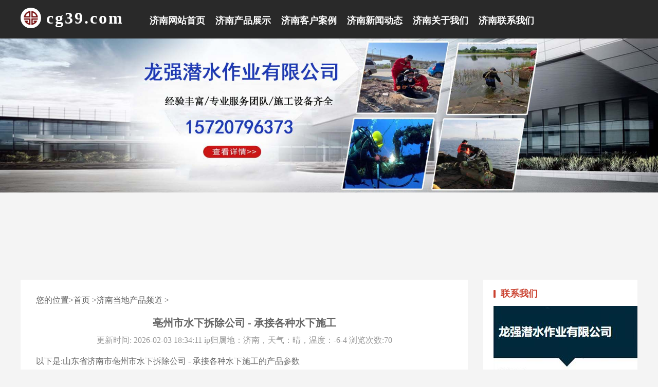

--- FILE ---
content_type: text/html; charset=utf-8
request_url: http://0531.cg39.com/F93BAEEDFA9C
body_size: 6683
content:

<!DOCTYPE html>
<html>
<head>
    <meta charset="UTF-8">
    <title>亳州市水下拆除公司 - 承接各种水下施工-本地范围龙强潜水作业(济南市分公司)(更新时间：2026-02-03 18:34:11)</title>
    <meta name="description" content="您是想要在山东省济南市本地采购高质量的亳州市水下拆除公司 - 承接各种水下施工产品吗？龙强潜水作业(济南市分公司)是您的不二之选！我们致力于提供品质保证、价格优惠的亳州市水下拆除公司 - 承接各种水下施工产品,品种齐全,不断创新,致力于满足广大客户的多种需求,联系人:陈经理-【18068949505】。" />
    <meta name="keywords" content="亳州市水下拆除公司 - 承接各种水下施工" />
    <meta http-equiv="X-UA-Compatible" content="IE=11,IE=10,IE=9,IE=8">
    <meta name="applicable-device" content="pc,mobile">
    <meta name="viewport" content="width=device-width, initial-scale=1.0, maximum-scale=1.0, user-scalable=no">
    <link rel='stylesheet' href='//www.cg39.com/css/style202301.css' type='text/css' media='all' />
    <script src='//www.cg39.com/js/jquery.js'></script>
    <link rel="stylesheet" href="//cdn.cg39.com/login/zhuceandkefu.css">
	<link rel="stylesheet" href="//www.cg39.com/css/aicont1216.css">
    <meta name="location" content="province=山东;city=济南">
    
<script type="application/ld+json">
        {
          "@context":"https://ziyuan.baidu.com/contexts/cambrian.jsonld",
          
          "title":"亳州市水下拆除公司 - 承接各种水下施工",
          "images":["http://ypmimg.cg39.com//pub_soft/3268/3467/202203071607142612.jpg"],
          "description":"您是想要在山东省济南市本地采购高质量的亳州市水下拆除公司 - 承接各种水下施工产品吗？龙强潜水作业(济南市分公司)是您的不二之选！我们致力于提供品质保证、价格优惠的亳州市水下拆除公司 - 承接各种水下施工产品,品种齐全,不断创新,致力于满足广大客户的多种需求,联系人:陈经理-【18068949505】。",
         "pubDate": "2023-03-30T11:53:13",
         "upDate": "2026-02-03T18:34:11",

        }
    </script>
</head>
<body> 
    
    <script>
        var realAddress = "经济开发区";
        var companyadd = " 总部设立于【济南】，服务网络覆盖山东省 枣庄市、东营市、济宁市、菏泽市、滨州市、聊城市、潍坊市、德州市、泰安市、临沂市、烟台市、威海市、莱芜市、日照市、淄博市、青岛市、济南市 历下区、槐荫区、天桥区、历城区、长清区、平阴县、济阳区、商河县、章丘区等区域。";
        var companycity = "济南";
        var companyname = "龙强潜水作业(济南市分公司)";
        var companytel = "18068949505";
        var companydianhua = "18068949505";
        var companyemail = "";
        var companylxr = "陈经理";
        var companyqq = "2250221667";
		var companyvideo= "http://ypmimg.cg39.com//pub_soft/3268/3467/202203071611107067.mp4";
		var lonlat= "";
		var realCompanyname= "";
		var ctype= "2";
		var cId= "3467";
		var id= "264650";
		var mId = "3268";
        var uname = "longq";
        var vip = "true";
		var wid="50";
		var platform="1"; var mapCardUrl="";
		var mapShowdate="34分钟前在线";
    </script>
    <script src="//www.cg39.com/js/bdyg.js"></script>
    <div class="head">
        <div class="app">
            <div class="logo">
                <a href="#"><img src="//cg39.com/images/logo.png" alt="cg39.com">cg39.com</a>
            </div>
            <div class="nav">
                <ul>
                    <li><a href="//jinanlongq215589.cg39.com" title="济南网站首页">济南网站首页</a></li>
                    <li><a href="//jinanlongq215589.cg39.com/Product.html" title="济南产品展示">济南产品展示</a></li>
                    <li><a href="//jinanlongq215589.cg39.com/Supply.html" title="济南客户案例">济南客户案例</a></li>
                    <li><a href="//jinanlongq215589.cg39.com/News.html" title="济南新闻动态">济南新闻动态</a></li>
                    <li><a href="//jinanlongq215589.cg39.com/About.html" title="济南关于我们">济南关于我们</a></li>
                    <li><a href="//jinanlongq215589.cg39.com/Contact.html" title="济南联系我们">济南联系我们</a></li>
                </ul>
            </div>
            <div class="m_nav"></div>
        </div>
    </div>
    <div class="qy-banner">
        <img src="//ypmimg.cg39.com/User/3268/hflogo1.jpg" onerror="this.src='/images/banner1.jpg'">
    </div>
    <div class="app mt20">
        <div class="left-main">
            <div class="main-nav"><span>您的位置</span>&gt;首页 &gt;济南当地产品频道 &gt; </div>
            <div class="main-header">
                <h1>亳州市水下拆除公司 - 承接各种水下施工</h1>
                <div class="main-date">更新时间: 2026-02-03 18:34:11<span class="weather">  ip归属地：济南，天气：晴，温度：-6-4</span> 浏览次数:70</span></div>
            </div>
            
			<div class="ty-tips1212">以下是:山东省济南市亳州市水下拆除公司 - 承接各种水下施工的产品参数 </div>
            <div class="main-meta">
                	<div class="newcanshubox"> <table><tbody><tr><th colspan="2">产品参数</th></tr><tr><th>产品价格</th><td>888/次</td></tr><tr><th>发货期限</th><td>按时到达</td></tr><tr><th>供货总量</th><td>365</td></tr><tr><th>运费说明</th><td>免费咨询</td></tr><tr><th>小起订</th><td>1</td></tr><tr><th>质量等级</th><td>水下工程</td></tr><tr><th>是否厂家</th><td>水下作业</td></tr><tr><th>产品材质</th><td>潜水服务</td></tr><tr><th>产品品牌</th><td>龙强潜水作业</td></tr><tr><th>产品规格</th><td>本市服务</td></tr><tr><th>发货城市</th><td>本市</td></tr><tr><th>产品产地</th><td>当地</td></tr><tr><th>范围</th><td>亳州市水下拆除 - 各种水下施工服务网络覆盖<a href="//12longq215522.cg39.com">山东省</a>、<a href="//0632longq215573.cg39.com">枣庄市</a>、<a href="//0546longq215574.cg39.com">东营市</a>、<a href="//0537longq215575.cg39.com">济宁市</a>、<a href="//0530longq215576.cg39.com">菏泽市</a>、<a href="//0543longq215577.cg39.com">滨州市</a>、<a href="//0635longq215578.cg39.com">聊城市</a>、<a href="//0536longq215579.cg39.com">潍坊市</a>、<a href="//0534longq215580.cg39.com">德州市</a>、<a href="//0538longq215581.cg39.com">泰安市</a>、<a href="//0539longq215582.cg39.com">临沂市</a>、<a href="//0535longq215583.cg39.com">烟台市</a>、<a href="//0631longq215584.cg39.com">威海市</a>、<a href="//0634longq215585.cg39.com">莱芜市</a>、<a href="//0633longq215586.cg39.com">日照市</a>、<a href="//0533longq215587.cg39.com">淄博市</a>、<a href="//0532longq215588.cg39.com">青岛市</a>、<a href="//0531longq215589.cg39.com">济南市</a> <a href="//053101longq216241.cg39.com">历下区</a>、<a href="//053102longq216242.cg39.com">槐荫区</a>、<a href="//053103longq216243.cg39.com">天桥区</a>、<a href="//053104longq216244.cg39.com">历城区</a>、<a href="//053105longq216245.cg39.com">长清区</a>、<a href="//053106longq216246.cg39.com">平阴县</a>、<a href="//053107longq216247.cg39.com">济阳区</a>、<a href="//053108longq216248.cg39.com">商河县</a>、<a href="//053109longq216249.cg39.com">章丘区</a>等区域。</td></tr></tbody>	</table>  </div> 
            </div>
			<div class="ty-tips1212">以下是:山东省济南市亳州市水下拆除公司 - 承接各种水下施工的图文视频 </div>
				<div class="cpimgvideo1212">
					  <div class="pimgbig"><img src="http://ypmimg.cg39.com//pub_soft/3268/3467/202203071607142612.jpg" id="pimgbig" alt="亳州市水下拆除公司 - 承接各种水下施工">
				 
					                           <!--  判断下如果客户有视频，显示这段-->
                        <div class="playvideo"><img src="//www.cg39.com/images/play.png" /></div>
                        <div class="pvideo">
                            <video id="pmp4" controls="" controlslist="nodownload" src="http://ypmimg.cg39.com//pub_soft/3268/3467/202203071611035943.mp4" type="video/mp4" preload="none"></video>
                        </div>
                        <!--  判断下如果客户有视频，显示这段v>-->
                        			 </div>
					  <ul class="pimgsmall">
						<li><img src="http://ypmimg.cg39.com//pub_soft/3268/3467/202203071607142612.jpg" alt="亳州市水下拆除公司 - 承接各种水下施工"></li>
						<li><img src="http://ypmimg.cg39.com//pub_soft/3268/3467/202203071605035667.jpg" alt="亳州市水下拆除公司 - 承接各种水下施工"></li>
						<li><img src="http://ypmimg.cg39.com//pub_soft/3268/3467/202203071609464399.jpg" alt="亳州市水下拆除公司 - 承接各种水下施工"></li>
						<li><img src="http://ypmimg.cg39.com//pub_soft/3268/3467/202203071605362345.jpg" alt="亳州市水下拆除公司 - 承接各种水下施工"></li>	
						<li><img src="http://ypmimg.cg39.com//pub_soft/3268/3467/202203071605386827.jpg" alt="亳州市水下拆除公司 - 承接各种水下施工"></li>							
					  </ul>
				</div> 
				<div class="main-tips"><span class="answer">导读</span> <span class="tybt5">亳州市水下拆除公司 - 承接各种水下施工</span>_<span class="tysbm5">龙强潜水作业(济南市分公司)</span>,固定电话:<span class="tylxr">【18068949505】</span>,移动电话:<span class="tylxr">【18068949505】</span>,联系人:<span class="tylxr">陈经理</span>,经济开发区。  山东省,济南市  济南市，别称泉城、齐州、泺邑，山东省辖地级市、省会、副省级市、特大城市、济南都市圈核心城市，国务院批复确定的环渤海地区南翼的中心城市。截至2022年，全市下辖10个区、2个县，总面积10244.45平方千米，常住人口941.5万人，城镇人口699.8万人，城镇化率为74.3%。
</div>
			   <div class="_hnyd3w2aqb"></div>
            <div class="main-content">
                <p><div class="aicontent2024"><div class="ty-tips1212">我们为您呈现的亳州市水下拆除公司 - 承接各种水下施工产品视频，旨在让您更直观地感受产品的各项功能和特点。请您抽出片刻时间观看</div><p><video id='pmp4' width='' height='auto' class='pmp4' controls controlsList='nodownload' type='video/mp4' preload='none' src="http://ypmimg.cg39.com//pub_soft/3268/3467/202203071610584230.mp4" poster='http://ypmimg.cg39.com//pub_soft/3268/3467/202203071605374326.jpg' ></video><br></p><div class="ty-tips1212">以下是:山东济南亳州市水下拆除公司 - 承接各种水下施工的图文介绍 </div><div class="box6-1"><div class="box6-1-1"><div class="zdytxt1">水下探摸工程</div><div class="zdytxt2">龙强潜水作业(济南市分公司)</div><div class="zdytxt3">严谨工艺 品质保障 售后无忧</div></div><div class="box6-1-2 userimgbox2023"><img src="http://ypmimg.cg39.com//pub_soft/3268/3467/202203071606390711.jpg" title="亳州市水下拆除公司 - 承接各种水下施工"><br></div><div class="box6-1-3 userimgbox2023"><img src="//cdn.cg39.com/aimask/detailsimg/d6-1.jpg"/></div></div><div class="cpwzcontbox"><div class="cptitlebox"><h2>水下探摸工程的详细介绍</h2><h3>产地工厂 品牌企业</h3></div><img src="http://ypmimg.cg39.com//pub_soft/3268/3467/202203071606434394.jpg" title="亳州市水下拆除公司 - 承接各种水下施工"><br><div class="wzbox"><p><p class="typys"><span class="tycsgsmz8">龙强潜水作业(济南市分公司)</span>重合同，守信誉，本着质量优先，用户至上的宗旨奔向“质量是企业的生命，质量是品牌的基础”的目标，我们的宗旨：以人为本、以诚待人、以质取胜、精益求精；以严格的管理、优质的<span class="tycsgjc8"> 水下探摸工程</span>产品、合理的价格使客户得到理想的回报，为广大的国内外客户生产出优质可靠的<span class="tycsgjc8"> 水下探摸工程</span>产品。 全体员工欢迎新老客户来电洽谈惠顾，同时也向关心和支持我厂发展的广大用户和各界同仁表示衷心的感谢！</p></p></div></div><div class="box6-2"><img src="//cdn.cg39.com/aimask/detailsimg/d6-2.jpg"/><div class="box6-2-1"><img src="http://ypmimg.cg39.com//pub_soft/3268/3467/202203071605233208.jpg" title="亳州市水下拆除公司 - 承接各种水下施工"><br><img src="http://ypmimg.cg39.com//pub_soft/3268/3467/202203071605386827.jpg" title="亳州市水下拆除公司 - 承接各种水下施工"><br><div class="khcont9">山东济南水下作业工程打捞队专门提供水下打捞作业，山东济南龙强公司是民间专业打捞队，可以直接联系我们为你打捞。多年来，龙强打捞队提供了无数次的水下打捞工作，在业界也算小有名气，有时候市政、消防的一些打捞救援、物证打捞等也会找我们参与打捞。我们在本市从没有进行过宣传，有些都是通过相互打听才找到我们的。把打捞服务态度、潜水作业质量、潜水打捞效率等都用心对待，就什么都会好起来。山东济南水下作业工程,打捞队随时提供打捞救援服务。通常情况下，一次溺水事件从发生，然后打捞队接到消息至少需要半个小时以上，再加上赶往现场的时间，几乎每次溺水者都没有生还的可能。所以打捞队其实并不想接到这样的电话，因为一般每接到一次陌生号码来电，八成是又出事了，这就意味着又有一条生命没有了。山东济南水下作业工程打捞队每次接到打捞救援，潜水打捞人员都会尽自己的努力把溺亡者打捞上岸。但对于这个仅由四人组成的打捞队来说，也只有在封闭的水库内、没有水流的水域才很有可能打捞成功。如果是在沿海、长江、黄河等水流快、搜索区域比较广，打捞队就会运用声呐探测技术打捞，然后搜索到水下疑似人形，再安排潜水员下水打捞。</div><img src="http://ypmimg.cg39.com//pub_soft/3268/3467/202203071610068210.jpg" title="亳州市水下拆除公司 - 承接各种水下施工"><br><img src="http://ypmimg.cg39.com//pub_soft/3268/3467/202203071610102032.jpg" title="亳州市水下拆除公司 - 承接各种水下施工"><br><img src="http://ypmimg.cg39.com//pub_soft/3268/3467/202203071605374326.jpg" title="亳州市水下拆除公司 - 承接各种水下施工"><br></div></div><div class="box6-4"><img src="//cdn.cg39.com/aimask/detailsimg/d6-4.jpg"/></div><div class="box6-5"><img src="//cdn.cg39.com/aimask/detailsimg/d6-5.jpg"/></div><div class="box6-6"><img src="//cdn.cg39.com/aimask/detailsimg/d6-6.jpg"/></div></div><div class=imgtipsbox>点击查看龙强潜水作业(济南市分公司)的<a href="//jinanlongq215589.cg39.com/picture.html"><span class=imgtips>【产品相册库】</span></a>以及我们的<a href="//jinanlongq215589.cg39.com/video.html"><span class=videotips>【产品视频库】</span></a></div></p>
            </div>
            <div class="main-tips"><span class="answer">总结</span> 今年在山东省济南市本地购买<span class="tybt5">亳州市水下拆除公司 - 承接各种水下施工</span>有了新选择，<span class="tysbm5">龙强潜水作业(济南市分公司)</span>始终坚守以用户为中心的服务理念,将品质作为发展的基石。厂家直销,确保为您提供价格实惠且品质卓越的<span class="tybt1">亳州市水下拆除公司 - 承接各种水下施工</span>产品。如需购买或咨询,请随时联系我们,联系人:<span class="tylxr">陈经理</span>-【18068949505】,地址:<span class="tydz">经济开发区</span>。 </div>
            <div class="main-bd">
                
                <a href="https://www.so.com/s?q=亳州市水下拆除公司 - 承接各种水下施工" target="_blank">在360搜索 <span class="sstitle2024">亳州市水下拆除公司 - 承接各种水下施工</span>的信息</a></br>
                <a href="https://www.sogou.com/web?query=亳州市水下拆除公司 - 承接各种水下施工" target="_blank">在搜狗搜索 <span class="sstitle2024">亳州市水下拆除公司 - 承接各种水下施工</span>的信息</a>
            </div>
        </div>
        <div class="right-side">
            <div class="site-box">
                <h2 class="side-title">联系我们</h2>
                <ul class="more-list">
                    <a href="//jinanlongq215589.cg39.com"><img src="http://2024aiimg.cg39.com/card_soft/3268/card.jpg" class="card2024"></a>
                </ul>
            </div>
            <div class="site-box">
                <h2 class="side-title">济南相关资讯</h2>
                <ul class="more-list">
				<div class="_cvwrv6ty2rh"></div>
					                                                            <li><a href="/FBBBB2E65820" title="价格是多少艺考生文化课培训补习"><span class="xgxxwzlist_1">价格是多少艺考生文化课培训补习</span></a></li>	                                                            <li><a href="/F222377FDD68" title="移动破碎机全国配送厂家现货"><span class="xgxxwzlist_2">移动破碎机全国配送厂家现货</span></a></li>	                                                            <li><a href="/FAEC467AE87A" title="本地高三文化课培训机构开始招生了吗"><span class="xgxxwzlist_3">本地高三文化课培训机构开始招生了吗</span></a></li>	                                                            <li><a href="/F6FF0595D7DF" title="三角形电动排烟天窗供应商"><span class="xgxxwzlist_4">三角形电动排烟天窗供应商</span></a></li>	                                                            <li><a href="/F48EBEAAEDA1" title="DR室铅房订制"><span class="xgxxwzlist_5">DR室铅房订制</span></a></li>	                                                            <li><a href="/FA865265D922" title="艺考生文化课培训学校一年多少钱艺考生文化课专用教材"><span class="xgxxwzlist_6">艺考生文化课培训学校一年多少钱艺考生文化课专用教材</span></a></li>	                                                            <li><a href="/FA4572AFC3AF" title="304不锈钢板镜面板价格实惠"><span class="xgxxwzlist_7">304不锈钢板镜面板价格实惠</span></a></li>	                                                            <li><a href="/F2F4F13883F1" title="无机夯土板生产厂家"><span class="xgxxwzlist_8">无机夯土板生产厂家</span></a></li>	                                                            <li><a href="/FEFE34433E68" title="20#无缝钢管批发零售物流配送"><span class="xgxxwzlist_9">20#无缝钢管批发零售物流配送</span></a></li>	                                                            <li><a href="/FE5B202CCD65" title="洗沙机挖沙斗挖斗机洗沙设备专业生产厂家"><span class="xgxxwzlist_10">洗沙机挖沙斗挖斗机洗沙设备专业生产厂家</span></a></li>	                                    </ul>
            </div>
            <div class="site-box">
                <h2 class="side-title">济南行业资讯</h2>
                <ul class="more-list">
                                                            <li><a href="/FA0E8E630AF8" title="进出口报关报关公司价格美丽"><span class="xgxxwzlist_11">进出口报关报关公司价格美丽</span></a></li>	                                                            <li><a href="/FF4A3C05A616" title="qt500-7球墨铸棒种类"><span class="xgxxwzlist_12">qt500-7球墨铸棒种类</span></a></li>	                                                            <li><a href="/F5B6ED4B1F15" title="升降平台企业"><span class="xgxxwzlist_13">升降平台企业</span></a></li>	                                                            <li><a href="/FF8C30A49220" title="定安县景区景观小品雕塑解决方案"><span class="xgxxwzlist_14">定安县景区景观小品雕塑解决方案</span></a></li>	                                                            <li><a href="/FBDCAB1F1F1B" title="电动隔断,全自动移动隔断厂家规格全"><span class="xgxxwzlist_15">电动隔断,全自动移动隔断厂家规格全</span></a></li>	                    
                </ul>
            </div>
        </div>
    </div>
    <div class="footer mt20">
       
        <p>该信息由企业自行提供，内容的真实性、准确性和合法性由发布企业负责 本站对此不承担直接责任及连带责任。</p>
        <p>如果有侵权等问题，请立即联系我们！我们将在收到通知后时间妥善处理该部分内容。</p>
        <p>发布时间：2023-03-30 11:53:13 技术支持：<a href="//cg39.com">三玖采购网</a> </p>
    </div>
    <div class="mgdtel"><i></i><a href="tel:18068949505">咨询热线:<span class="icomoonsz"></span></a></div>
    <script>
        $(".m_nav").click(function () { $(".head").toggleClass("m_menu") });
    </script>
	<script src="//www.cg39.com/js/slide.js"></script>	
	 <script src="//www.cg39.com/js/video1212.js"></script>
<script src="//cdn.cg39.com/login/zhuceandkefu.js"></script><script src="//cdn.cg39.com/login/bdlm.js"></script>
</body>
</html>

--- FILE ---
content_type: text/css
request_url: http://www.cg39.com/css/style202301.css
body_size: 1936
content:
html{color:#000;background:#f4f4f4 }
body { color:#666;font-size:16px; } /*网站字体颜色*/
*{margin:0;padding:0;}
table{border-collapse:collapse;border-spacing:0;}
img{border:0;}
li{list-style:none;}
th{text-align:left;}
input,button,textarea,select,optgroup,option{font-family:inherit;font-size:inherit;font-style:inherit;font-weight:inherit;outline:none;border:0;}
input,button,textarea,select{*font-size:100%;}
input,select{vertical-align:middle;}
select,input,button,textarea,button{font:99% arial,helvetica,clean,sans-serif;}
table{font-size:inherit;font:100%; border-collapse:collapse;}

/*title*/
h1 { font-size:32px;}
h2 { font-size:26px;}
h3 { font-size:20px;}
h4 { font-size:14px;}
h5 { font-size:12px;}
h6 { font-size:10px;} 

a { color:#666; text-decoration:none;}  /*for ie f6n.net*/
a:focus{outline:0;} /*for ff f6n.net*/ 
.vam { vertical-align:middle;}
.clear{clear:both; height:0; line-height:0; font-size:0;}
p{ word-spacing:-1.5px;}
.tr { text-align:right;}
.tl { text-align:left;}
.center { text-align:center;}
.fl { float:left !important;}
.fr { float:right !important;}
.pa{ position:absolute;}
.pr{ position:relative}
.clearfix:after {visibility: hidden;display: block;font-size: 0;content: " ";clear: both;height: 0;}
  
 
.head{background: #292929;height: 75px;line-height: 1;box-shadow: 0 0 4px rgba(0,0,0,.06);}
.app{width:1200px;margin:0 auto;overflow:hidden;}
.logo {float:left;margin-top:15px;overflow:hidden;margin-right:30px;} 
.logo img{max-width:40px;max-height:40px; margin-right:10px;border-radius:100%}
.logo a{font-size: 32px; font-weight: bold;display: flex;  align-items: center; letter-spacing:3px; color:#fff;} 

.nav {height:60px; position: relative;float:left; margin-top:10px;max-width:980px;}
.nav li {float:left;height:40px; line-height:40px;text-align: center; margin-top:10px;margin-left:20px}
.nav li a {font-size:18px;color:#fff;display:inline-block; font-weight:600;}

.m_menu .m_nav {background:url(/images/menu-1.png) no-repeat center center #ca4230;background-size:25px auto;}
.m_menu .nav{left:0;} 


.qy-banner {height:450px;width:100%;overflow:hidden}
.qy-banner img{width:100%;} 
 

.main-page div {  line-height: 22px;  padding: 10px;  position: relative;  border: 1px solid #eeeeee;  margin:5px 0;}
.main-page div b {  font-size: 14px;  color: #292e39;    font-weight: normal;}
.main-page div a {  font-size: 14px;  color: #666666;}
 
.mt20{margin-top:20px;}
.left-main{width:810px;padding:30px;float:left;overflow:hidden;background:#fff}
.right-side{width:300px;float:right;overflow:hidden;} 
.right-side .site-box{background:#fff;padding:20px;margin-bottom:20px;}
.main-header{padding:20px 0; text-align:center;}
.main-header h1{font-size:20px;margin-bottom:10px;} 
.main-date{color:#999;}
.main-tips{padding:10px;background:#f5f5f5; line-height:1.7}
.main-tips .answer {border: 1px solid #999;padding: 2px 6px;margin-right: 5px;border-radius: 7px;font-size: 13px;}
.main-meta{margin-top:15px;}
.main-meta table {width:100%;margin-bottom:15px;border-collapse:collapse;border-spacing:0;}
.main-meta table tr:first-child th {background:#f5f5f5;text-indent:45px;color:#000;text-align:left;height:30px;line-height:30px;}
.main-meta table tr th {border:1px solid #dedede;color:#000;padding:5px 0;text-align:center;width:150px;background:#f5f5f5}
.main-meta table tr td {border:1px solid #dedede;padding:5px 20px;color:#666;line-height:26px;}

.main-content{line-height:1.8;margin-top:15px;}
.main-content p{text-indent:15px;margin-bottom:20px; text-align:justify; }
.main-content video{max-width:100%;max-height:720px;}
.main-content img{display:block;margin:5px auto;max-width:100%;}
.main-bd{padding:10px; background:#f5f5f5;margin:20px 0 10px 0;}

.right-side .side-title {color: #ca4230;font-size: 18px;margin: -5px 0 12px;position: relative;  padding: 0 0 0 14px; }
.right-side .side-title:before {border-radius: 1px;content: " ";display: block;width: 4px;height: 15px; position: absolute; top: 5px;left: 0;    background-color: #ca4230;}
.right-side .more-list li {font-size: 15px;padding-left: 14px; position: relative;margin-bottom:15px;}
.right-side .more-list li:before {background-color: #ccc;border-radius: 2px;content: " ";display: inline-block;width: 4px; height: 4px;position: absolute;left: 0;top: 9px;}
.right-side .more-list .qywx{max-width:100%}

 
.footer{ padding:20px 0; line-height:25px; text-align:center; color:#fff;background:#292929}
.footer a{color:#fff;} 
.mgdtel{display:none;}
 
@media (max-width:768px) {	  
.header , .app , .footer ,.left-main,.right-side{ width:100%;box-sizing:border-box;}  
.logo{margin:15px}	 
.qy-banner{display:none;} 
/*头部nav*/
.m_nav {position: absolute;top: 15px;width: 40px;height: 40px; background: url(/images/menu.png) no-repeat center center #ca4230; background-size: 25px auto; right: 5px;}
.nav{z-index: 1000;position: fixed;top: 60px;left: -100%;width: 100%;height: 100%;background: #fff;transition: all .36s ease;margin:0;}
.nav ul{float:none;width:100%; display:block}
.nav li{float:none;height:50px; line-height:50px; border-bottom:1px solid #eee;width:100%; text-align:left; text-indent:20px;margin-left:0;}
.nav li a{color:#333;padding:0;height:50px;} 
.left-main,.right-side{ padding:15px;} 
.main-header h1{font-size:18px;}
.main-meta table tr th {width:120px;} 
.footer{padding:15px; margin-bottom:50px;}  
.mgdtel{ width:100%;height:50px;background-color: #333;display:flex;align-items:center;justify-content: center;position: fixed;left:0;bottom:0;}
.mgdtel i {width: 26px;height: 26px;background: url(/images/tell.png) no-repeat;background-size: 100% 100%;display: inline-block;margin-right: 5px;}
.mgdtel a{color:#fff;font-size: 18px;text-decoration: none;}
 
  }
 



--- FILE ---
content_type: text/css
request_url: http://www.cg39.com/css/aicont1216.css
body_size: 6159
content:
html{  font-family:"\5FAE\8F6F\96C5\9ED1"; } 
*{margin:0;padding:0;} 
ul,li{list-style:none;} 
h1 { font-size:0.32rem;}
h2 { font-size:0.26rem;}
h3 { font-size:0.20rem;}
h4 { font-size:0.14rem;}
h5 { font-size:0.12rem;}
h6 { font-size:0.10rem;}
a { color:#666; text-decoration:none;}   
a:hover{color:#0162d5 !important;}
a:focus{outline:0;}   
.clear{clear:both; height:0; line-height:0; font-size:0;} 
.fl { float:left !important;}
.fr { float:right !important;} 
.clearfix:after {visibility: hidden;display: block;font-size: 0;content: " ";clear: both;height: 0;}
/* -- 页面整体布局 -- */
.aicontent2023{ width:7.5rem; margin:0.15rem auto; border-left:1px solid #dedede;border-right:1px solid #dedede;box-sizing:border-box}
.aicontent2023 img{width:100%;height:100%;display:block;margin:0;}  
 
.aicontent2024 {width:7.5rem;margin:0.15rem auto;border-left:1px solid #dedede;border-right:1px solid #dedede;box-sizing:border-box}
.aicontent2024 img {width:100%;height:100%;display:block;margin:0;}
.userimgbox2023 {position:absolute;}
.userimgbox2023 img {width:100%;height:100%;position:absolute;left:0;top:0;object-fit:cover;}
 
/*产品介绍*/
.cpwzcontbox{background:#fff;padding:0.3rem;}
.cpwzcontbox .cptitlebox{text-align:center; border:0.01rem solid #eee;margin-bottom:0.2rem;padding:0.1rem 0; background:#f5f6f7}
.cpwzcontbox .cptitlebox h2{ font-size:0.32rem;margin-bottom:0.1rem; white-space:nowrap;line-height:1;}
.cpwzcontbox .cptitlebox h3{ font-size:0.2rem; color:#999;letter-spacing:0.03rem;line-height:1;}
.cpwzcontbox .wzbox{ line-height:28px; margin:0.3rem auto; font-size:0.16rem; overflow:hidden}  

.box1-1 {position:relative;}
.box1-1-1 {left:0.5rem;width:3.1rem;top:5.5rem;height:3.4rem;overflow:hidden;border-radius:0.5rem;}
.box1-1-2 {right:0.5rem;width:3.1rem;top:5.5rem;height:3.4rem;overflow:hidden;border-radius:0.5rem;}
.box1-1-3 {left:0.5rem;width:3.1rem;top:13rem;height:3.4rem;overflow:hidden;border-radius:0.5rem;}
.box1-1-4 {right:0.5rem;width:3.1rem;top:13rem;height:3.4rem;overflow:hidden;border-radius:0.5rem;}
.box1-1-5 {right:0.5rem;width:6.5rem;top:20rem;height:3.8rem;overflow:hidden;}

.box1-2 {position:relative;}
.box1-2-1 {left:0.5rem;width:2rem;top:2.2rem;height:2.2rem;}
.box1-2-2 {left:2.75rem;width:2rem;top:2.2rem;height:2.2rem;}
.box1-2-3 {right:0.5rem;width:2rem;top:2.2rem;height:2.2rem;}
.box1-2 span {position:absolute;bottom:-0.7rem;width:2rem;height:0.4rem;line-height:0.4rem;text-align:center;color:#fff;font-weight:bold;display:block;font-size:0.22rem;background:#e51212;box-sizing:border-box}
.box1-4 {position:relative;}
.box1-4-1 {left:1.35rem;width:4.8rem;top:2.3rem;height:5rem;overflow:hidden;border-radius:50%;}
.box1-4-2 {left:1.15rem;width:0.5rem;top:2.65rem;height:5rem;overflow:hidden;height:0.5rem;line-height:0.25rem;font-size:0.16rem;font-weight:bold;position:absolute;color:#fff;letter-spacing:0.05rem;}
.box1-4-3 {right:1.05rem;width:0.5rem;top:2.65rem;height:5rem;overflow:hidden;height:0.5rem;line-height:0.25rem;font-size:0.16rem;font-weight:bold;position:absolute;color:#fff;letter-spacing:0.05rem;}
.box1-4-4 {left:0.5rem;width:0.5rem;top:4.9rem;height:5rem;overflow:hidden;height:0.5rem;line-height:0.25rem;font-size:0.16rem;font-weight:bold;position:absolute;color:#fff;letter-spacing:0.05rem;}
.box1-4-5 {right:0.35rem;width:0.5rem;top:4.9rem;height:5rem;overflow:hidden;height:0.5rem;line-height:0.25rem;font-size:0.16rem;font-weight:bold;position:absolute;color:#fff;letter-spacing:0.05rem;}
.box1-4-6 {left:1.45rem;width:0.5rem;top:7.1rem;height:5rem;overflow:hidden;height:0.5rem;line-height:0.25rem;font-size:0.16rem;font-weight:bold;position:absolute;color:#fff;letter-spacing:0.05rem;}
.box1-4-7 {right:1.3rem;width:0.5rem;top:7.1rem;height:5rem;overflow:hidden;height:0.5rem;line-height:0.25rem;font-size:0.16rem;font-weight:bold;position:absolute;color:#fff;letter-spacing:0.05rem;}
/*第二套模板*/.box2-1 {position:relative;width:100%;height:12.5rem;background:linear-gradient(to bottom,#041334,#041334);text-align:center;}
.box2-1-1 {font-size:0.64rem;font-weight:bold;height:1.3rem;line-height:1.3rem;color:#fff;letter-spacing:0.1rem;}
.box2-1-2 {font-size:0.36rem;font-weight:bold;height:0.8rem;line-height:0.8rem;color:#fff;letter-spacing:0.05rem;margin-top:-0.2rem; white-space:nowrap;overflow:hidden}
.box2-1-4 {width:6.6rem;height:4.5rem;margin:0.2rem auto;overflow:hidden;border-radius:0.1rem;}
.box2-1-3 {width:6.2rem;height:5rem;margin:0.2rem auto;overflow:hidden;border-radius:0.1rem;padding:0.2rem;background:#fff;position:relative}
.box2-1-3 img {width:6.2rem;height:5rem;position:absolute;left:0.2rem;top:0.2rem;object-fit:cover;}
.box2-2 {position:relative;width:100%;height:21rem;background:linear-gradient(to bottom,#041334,#041334);text-align:center;}
.box2-2-1 {font-size:0.64rem;font-weight:bold;height:1.3rem;line-height:1.3rem;color:#fff;letter-spacing:0.1rem;}
.box2-2-2 {width:6.2rem;height:5.6rem;margin:0.3rem auto;overflow:hidden;border-radius:0.1rem;padding:0.2rem;background:#fff;position:relative}
.box2-2-2 img {width:6.2rem;height:5rem;position:absolute;left:0.2rem;top:0.2rem;object-fit:cover;}
.box2-2-2 p {line-height:0.25rem;font-size:0.18rem;position:absolute;left:0.2rem;bottom:0.2rem;font-weight:bold;color:#000;text-align:left;}
.box2-3 {position:relative;width:100%;text-align:center;background:#fff;padding-bottom:0.5rem;}
.box2-3-1 {font-size:0.64rem;font-weight:bold;height:1.3rem;line-height:1.3rem;color:#000;letter-spacing:0.1rem;}
.box2-3-2 {width:6.6rem;margin:0.1rem auto;overflow:hidden;position:relative}
.box2-3-2 img {width:100%;display:block;margin:0.1rem 0;}
.box2-4 {position:relative;width:100%;height:7.5rem;background:linear-gradient(to bottom,#041334,#041334);text-align:center;}
.box2-4-1 {font-size:0.64rem;font-weight:bold;height:1.3rem;line-height:1.3rem;color:#fff;letter-spacing:0.1rem;}
.box2-4-2 {width:6.18rem;height:1.8rem;margin:0.1rem auto 0 auto;padding:0.2rem;position:relative;border:0.01rem solid #fff;}
.box2-4-3 {width:6.6rem;height:1rem;margin:0 auto;overflow:hidden;background:#fff;}
.box2-4-2 img {width:6.2rem;height:2.67rem;position:absolute;left:0.2rem;top:0.2rem;object-fit:cover;}
.box2-4-4 {width:6.6rem;margin:0.2rem auto;height:2.4rem;overflow:hidden;text-align:justify;}
.box2-4-4 p {line-height:0.3rem;font-size:0.18rem;color:#fff;text-align:left;}
.box2-5 {position:relative;width:100%;text-align:center;background:#fff;padding-bottom:0.5rem;}
.box2-5-1 {font-size:0.64rem;font-weight:bold;height:1.3rem;line-height:1.3rem;color:#000;letter-spacing:0.1rem;}
.box2-5-2 {width:6rem;margin:0rem auto;overflow:hidden;position:relative;padding:0.3rem;background:#fff;height:4.56rem;}
.box2-5-2 img {width:100%;display:block;}
/*第三套模板*/.box3-1 {position:relative;padding-bottom:3rem;background:#fff;}
.box3-1-1 {width:3.6rem;height:0.6rem;overflow:hidden;background:#e5202a;line-height:0.6rem;text-align:center;color:#fff;font-size:0.24rem;font-weight:bold;position:absolute;left:50%;margin-left:-1.8rem;top:0;letter-spacing:0.03rem;}
.box3-1-2 {right:0rem;width:100%;top:0.9rem;height:1rem;position:absolute;line-height:1rem;text-align:center;color:#fff;font-size:0.72rem;font-weight:bold;letter-spacing:0.1rem;}
.box3-1-3 {left:0.5rem;width:6.5rem;top:4rem;height:5rem;overflow:hidden;position:absolute;}
.box3-2 {position:relative;}
.box3-2-1 {right:0.5rem;width:4rem;top:2.8rem;height:3.3rem;overflow:hidden;}
.box3-2-2 {right:0.5rem;width:4rem;top:6.8rem;height:3.3rem;overflow:hidden;}
.box3-2-3 {right:0.5rem;width:4rem;top:10.8rem;height:3.3rem;overflow:hidden;}
.box3-3 {position:relative;width:100%;text-align:center;background:#fff;padding-bottom:0.5rem;}
.box3-3-1 {font-size:0.62rem;font-weight:bold;height:1.3rem;line-height:1.3rem;color:#e5202a;letter-spacing:0.06rem;}
.box3-3-2 {width:7rem;margin:0rem auto;overflow:hidden;position:relative}
.box3-3-2 img {width:100%;display:block;margin:0.1rem 0;}
.box3-4 {position:relative;}
.box3-5 {position:relative;}
/*第四套模板*/.box4-1 {position:relative;}
.box4-1-3 {width:100%;height:1.2rem;overflow:hidden;line-height:1.2rem;text-align:center;color:#fff;font-size:0.64rem;font-weight:bold;position:absolute;left:0;top:1.8rem;letter-spacing:0.03rem;}
.box4-1-2 {right:0rem;width:100%;top:0.9rem;height:1rem;position:absolute;line-height:1rem;text-align:center;color:#fff;font-size:0.44rem;font-weight:bold;letter-spacing:0.1rem;}
.box4-1-1 {right:0rem;width:100%;top:0rem;height:1rem;position:absolute;line-height:1rem;text-align:center;color:#fff;font-size:0.4rem;font-weight:bold;letter-spacing:0.1rem;}
.box4-1-4 {left:0.5rem;width:6.5rem;top:3rem;height:5.5rem;overflow:hidden;position:absolute;}
.box4-2 {position:relative;background:#fff;padding-bottom:0.3rem;}
.box4-2-1 {width:100%;height:2.2rem;text-align:center;color:#fff;font-size:0.4rem;font-weight:bold;background:#000}
.box4-2-1 .entxt {font-size:0.72rem;line-height:1;letter-spacing:0.02rem;color:#333;height:1.2rem;line-height:1.2rem;}
.box4-2-1 .cntxt {font-size:0.72rem;line-height:1;letter-spacing:0.1rem;margin-top:-0.8rem;}
.box4-2-1 .zdytxt {font-size:0.18rem;line-height:1;display:inline-block;border:0.01rem solid #fff;border-radius:0.1rem;height:0.4rem;line-height:0.4rem;width:2.5rem;margin:0 auto;letter-spacing:0.02rem;}
.box4-2-2 {width:7.5rem;height:5rem;margin:0.2rem auto;position:relative;border-radius:0.1rem;margin-bottom:1.3rem;}
.box4-2-2 img {border-radius:0.1rem;}
.box4-2-2 .zdyimgbox {position:absolute;left:0.2rem;bottom:-1.1rem;width:1.4rem;height:2.2rem;border-radius:0.7rem;background:#f30304}
.box4-2-2 .zdyimgbox .zdyyuan {width:1.2rem;height:1.2rem;border-radius:50%;background:#000;position:absolute;left:0.1rem;top:0.15rem;color:#fff;font-size:0.64rem;font-weight:bold;text-align:center;line-height:1.2rem;}
.box4-2-2 .zdyimgbox .zdywztit {font-size:0.26rem;font-weight:bold;color:#fff;position:absolute;left:0.1rem;bottom:0.3rem;text-align:center;width:1.2rem;}
.box4-2-2 .zdyimgbox .zdywztit span {font-size:0.12rem;display:block;color:#eee}
.box4-2-2 .zdywzbox {position:absolute;right:0rem;bottom:-1.1rem;width:5.5rem;height:1rem;padding:0 0.1rem;font-size:0.24rem;font-weight:bold;color:#222;letter-spacing:0.02rem;}
.box4-3 {position:relative;background:#fff;padding-bottom:0.3rem;}
.box4-3-1 {width:100%;height:2.2rem;text-align:center;color:#fff;font-size:0.4rem;font-weight:bold;background:#f30304}
.box4-3-1 .entxt {font-size:0.54rem;line-height:1;letter-spacing:0.02rem;color:#f23637;height:1.2rem;line-height:1.2rem;}
.box4-3-1 .cntxt {font-size:0.72rem;line-height:1;letter-spacing:0.1rem;margin-top:-0.8rem;}
.box4-3-1 .zdytxt {font-size:0.18rem;line-height:1;display:inline-block;border:0.01rem solid #fff;border-radius:0.1rem;height:0.4rem;line-height:0.4rem;width:3rem;margin:0 auto;letter-spacing:0.02rem;}
.box4-3-2 {width:7.5rem;margin:0.2rem auto;overflow:hidden;position:relative;display:flex;justify-content:space-between;flex-wrap:wrap;}
.box4-3-2 img {width:3.7rem;height:3.7rem;display:inline-block;border:0;margin-bottom:0.1rem;object-fit:cover;}
.box4-4 {position:relative;background:#fff;padding-bottom:0.3rem;min-height:6.2rem;}
.box4-4-2 {width:3.5rem;height:3.5rem;position:absolute;left:0.2rem;top:2.5rem;}
.box4-4-3 {width:3.5rem;height:3.5rem;overflow:hidden;text-align:justify;position:absolute;right:0.2rem;top:2.5rem;}
.box4-4-3 p {line-height:0.35rem;font-size:0.18rem;text-align:left;}
.box4-5 {position:relative;}
/*第五套模板*/.box5-1 {position:relative;min-height:11.8rem}
.box5-1-1 {right:0rem;width:100%;top:2.5rem;height:0.5rem;position:absolute;line-height:0.5rem;text-align:center;color:#fff;font-size:0.28rem;font-weight:bold;letter-spacing:0.02rem;}
.box5-1-2 {left:0rem;width:7.5rem;top:3.5rem;height:7.5rem;overflow:hidden;position:absolute;z-index:-1;}
.box5-2 {position:relative;}
.box5-2-1 {width:100%;height:2rem;text-align:center;color:#fff;background:#780001}
.box5-2-1 .zdytxt {font-size:0.22rem;line-height:1;letter-spacing:0.02rem;color:#999;line-height:0.4rem;}
.box5-2-1 .cntxt {font-size:0.36rem;line-height:1;letter-spacing:0.05rem;padding-top:0.2rem;line-height:0.6rem;font-weight:bold;}
.box5-2-1 .entxt {font-size:0.12rem;line-height:1;letter-spacing:0.02rem;color:#777;line-height:0.2rem;width:5rem;margin:0 auto;}
.box5-2-2 {width:7.5rem;height:5rem;margin:0.2rem auto;position:relative;border-radius:0.1rem;margin-bottom:1.3rem;}
.box5-3 {position:relative;background:#fff;padding-bottom:0.2rem;}
.box5-3-2 {width:7.5rem;margin:0.2rem auto 0 auto;overflow:hidden;position:relative;}
.box5-3-2 img {margin-bottom:0.1rem;}
.box5-4 {position:relative;background:#fff;}
.box5-4-2 {width:7.5rem;margin:0.2rem auto 0 auto;overflow:hidden;position:relative;display:flex;justify-content:space-between;flex-wrap:wrap;}
.box5-4-2 img {width:3.7rem;height:3.7rem;display:inline-block;border:0;margin-bottom:0.1rem;object-fit:cover;}
.box5-5 {position:relative;background:#fff;}
.box5-5-1 {width:100%;height:1.3rem;text-align:center;color:#fff;background:#780001}
.box5-5-1 .zdytxt {font-size:0.22rem;line-height:1;letter-spacing:0.02rem;color:#999;line-height:0.4rem;}
.box5-5-1 .cntxt {font-size:0.36rem;line-height:1;letter-spacing:0.05rem;padding-top:0.2rem;line-height:0.6rem;font-weight:bold;}
.box5-5-1 .entxt {font-size:0.12rem;line-height:1;letter-spacing:0.02rem;color:#777;line-height:0.2rem;width:5rem;margin:0 auto;}
/*第六套模板*/.box6-1 {position:relative;width:100%;height:14rem;background:linear-gradient(to bottom,#104aa5,#0e52e9);text-align:center;}
.box6-1-1 .zdytxt1 {font-size:0.52rem;line-height:1;letter-spacing:0.05rem;color:#fff;line-height:0.6rem;font-weight:bold;padding-top:0.5rem;}
.box6-1-1 .zdytxt2 {font-size:0.44rem;line-height:1;letter-spacing:0.05rem;color:#fff;line-height:0.6rem;font-weight:bold;margin:0.2rem 0; white-space:nowrap;overflow:hidden}
.box6-1-1 .zdytxt3 {font-size:0.2rem;line-height:1;letter-spacing:0.02rem;color:#0e52e9;line-height:0.4rem;width:3.5rem;margin:0 auto;background:#fff;text-align:center;border-radius:0.2rem;font-weight:bold;}
.box6-1-2 {left:0.5rem;width:6.5rem;top:3rem;height:5rem;overflow:hidden;position:absolute;z-index:0;border-radius:0.1rem;}
.box6-1-3 {left:0.5rem;width:6.5rem;top:8.5rem;height:5rem;overflow:hidden;position:absolute;z-index:0;border-radius:0.1rem;}
.box6-2 {position:relative;background:#fff;padding-bottom:0.2rem;}
.box6-2-1 {width:7.5rem;margin:0.2rem auto 0 auto;overflow:hidden;position:relative;}
.box6-2-1 img {margin-bottom:0.1rem;}
/*第七套模板*/.box7-1 {position:relative;}
.box7-1-1 {position:absolute;left:0;top:0.3rem;width:100%;height:3rem;text-align:center}
.box7-1-1 .zdytxt1 {font-size:0.48rem;line-height:1;letter-spacing:0.05rem;color:#fff;line-height:0.6rem;font-weight:bold;padding-top:0.3rem;white-space:nowrap;}
.box7-1-1 .zdytxt2 {font-size:0.54rem;line-height:1;letter-spacing:0.05rem;color:#fff;line-height:0.6rem;font-weight:bold;margin-top:0.2rem;}
.box7-1-1 .zdytxt3 {font-size:0.24rem;line-height:1;letter-spacing:0.02rem;color:#fff;line-height:0.6rem;width:4.3rem;margin:0 auto;background:#3bb887;text-align:center;border-radius:0.3rem;font-weight:bold;margin-top:0.24rem;}
.box7-1-2 {left:0.5rem;width:6.5rem;top:3.95rem;height:4.3rem;overflow:hidden;position:absolute;z-index:0;}
.box7-2 {position:relative;background:#0b0b0b;width:100%;padding-bottom:0.3rem;}
.box7-2-1 {padding-top:0.5rem;}
.box7-2-1 .zdytxt1 {font-size:0.44rem;letter-spacing:0.05rem;color:#fff;font-weight:bold;padding-left:0.6rem;}
.box7-2-1 .xian {width:6.8rem;height:0.03rem;background:#fff;margin:0.3rem auto;}
.box7-2 .yanse {color:#46b78b}
.box7-2-2 {width:6.8rem;margin:0.2rem auto 0 auto;overflow:hidden;position:relative;}
.box7-2-2 img {margin-bottom:0.2rem;width:100%;height:5rem;object-fit:cover;border-radius:0.1rem;}
.box7-4 {position:relative;}
.box7-4-1 {position:absolute;left:0.5rem;width:6.5rem;top:4rem;color:#fff;line-height:28px;font-size:0.18rem;height:3.3rem;overflow:hidden;}
/*第八套模板*/.box8-1 {position:relative;height:3.5rem;}
.box8-1 img {object-fit:cover;}
.box8-1-1 {position:absolute;background:rgba(0,0,0,0.6);height:3.5rem;width:100%;top:0;left:0;text-align:center}
.box8-1-1 .zdytxt1 {font-size:0.32rem;line-height:1;letter-spacing:0.05rem;color:#fff;line-height:0.6rem;font-weight:bold;padding-top:0.5rem;}
.box8-1-1 .zdytxt2 {font-size:0.58rem;line-height:1;letter-spacing:0.08rem;color:#fff;line-height:0.6rem;font-weight:bold;margin-top:0.2rem;}
.box8-1-1 .zdytxt3 {font-size:0.22rem;line-height:1;letter-spacing:0.02rem;color:#fff;line-height:0.5rem;width:2.2rem;background:linear-gradient(to right,#fd0003,#d80100);text-align:center;border-radius:0.25rem;font-weight:bold;margin-top:0.24rem;position:absolute;left:1.4rem;top:2rem;}
.box8-1-1 .zdytxt4 {font-size:0.22rem;line-height:1;letter-spacing:0.02rem;color:#fff;line-height:0.5rem;width:2.2rem;text-align:center;border-radius:0.25rem;font-weight:bold;margin-top:0.24rem;position:absolute;right:1.4rem;top:2rem;background:linear-gradient(to right,#fd0003,#d80100);}
.box8-2 {position:relative;}
.box8-2-1 {position:absolute;top:4.4rem;left:1.2rem;width:5.6rem}
.box8-2-1 img,.box8-2-2 img,.box8-2-3 img {width:100%;height:3.6rem;object-fit:cover;border-radius:0.1rem;}
.box8-2-2 {position:absolute;top:9.25rem;left:1.2rem;width:5.85rem;}
.box8-2-3 {position:absolute;top:14rem;left:1.2rem;width:5.85rem;}
.box8-2-2 p,.box8-2-3 p {position:absolute;left:1.6rem;font-size:0.22rem;top:-0.6rem;height:0.4rem;width:4.3rem;overflow:hidden;line-height:0.4rem;white-space:nowrap;color:#000}
.box8-4 {position:relative;}
.box8-4-1 {position:absolute;top:0.63rem;left:0.4rem;width:3.3rem;height:2.1rem;}
.box8-4-2 {position:absolute;top:0.63rem;right:0.42rem;width:3.3rem;height:2.1rem;}
.box8-4-3 {position:absolute;top:3.53rem;left:0.4rem;width:3.3rem;height:2.1rem;}
.box8-4-4 {position:absolute;top:3.53rem;right:0.42rem;width:3.3rem;height:2.1rem;}
.box8-4-1 img,.box8-4-2 img,.box8-4-3 img,.box8-4-4 img {object-fit:cover;}
.box8-5 {position:relative;height:10.5rem;}
.box8-5 img {object-fit:cover;}
.box8zhezhao {background:rgba(0,0,0,0.6);height:10.5rem;width:100%;top:0;left:0;position:absolute;}
.box8-5-1 {text-align:center}
.box8-5-1 .zdytxt1 {font-size:0.4rem;line-height:1;letter-spacing:0.05rem;color:#fff;line-height:0.6rem;font-weight:bold;padding-top:0.5rem;white-space:nowrap}
.box8-5-1 .zdytxt2 {font-size:0.32rem;line-height:1;letter-spacing:0.05rem;color:#fff;line-height:0.6rem;font-weight:bold;padding-bottom:0.5rem;}
.box8-5-2 {width:6.55rem;padding:0.1rem;background:#fff;margin:0 auto;}
.box8-5-3 {width:6.75rem;line-height:27px;color:#fff;margin:0.5rem auto;font-size:0.18rem;height:3rem;overflow:hidden}
.box8-6 {background:#fff;padding-bottom:0.3rem;}

/*第九套模板*/.box9-1 {position:relative;}
.box9zhezhao {background:rgba(34,81,163,0.9);height:3rem;width:100%;top:0;left:0;position:absolute;}
.box9-1 img {object-fit:cover;}
.box9-1-1 {position:absolute;height:3.5rem;width:100%;top:0;left:0;text-align:center}
.box9-1-1 .zdytxt1 {font-size:0.4rem;letter-spacing:0.05rem;color:#fff;line-height:0.6rem;font-weight:bold;padding-top:0.5rem;white-space:nowrap}
.box9-1-1 .zdytxt2 {font-size:0.36rem;letter-spacing:0.05rem;color:#fff;line-height:0.6rem;font-weight:bold;margin-top:0.2rem;}
.box9-1-1 .zdytxt3 {font-size:0.22rem;letter-spacing:0.02rem;color:#2251a3;line-height:0.5rem;width:3.5rem;background:#fff;text-align:center;border-radius:0.25rem;font-weight:bold;margin:0.2rem auto;}
.box9-1 .zdygdimg img {height:3rem;}
.box9-1-2 {background:#fff;padding:0.1rem;}
.box9-1-2 img {height:5.5rem;width:100%;object-fit:cover;}
.box9-3 {position:relative;}
.box9-3-1 {position:absolute;top:2rem;left:0.3rem;width:4.5rem;height:4.5rem;}
.box9-3-1 h3 {position:absolute;top:1.5rem;right:-1.7rem;width:1.5rem;height:0.5rem;line-height:0.5rem;font-size:0.36rem;color:#2251a3}
.box9-3-1 p {position:absolute;top:2.2rem;right:-2.2rem;width:2rem;height:0.5rem;line-height:0.25rem;font-size:0.18rem;color:#000;overflow:hidden}
.box9-3-2 {position:absolute;top:6.8rem;right:0.3rem;width:4.5rem;height:4.5rem;}
.box9-3-2 h3 {position:absolute;top:1.5rem;left:-2.4rem;width:1.5rem;height:0.5rem;line-height:0.5rem;font-size:0.36rem;color:#2251a3}
.box9-3-2 p {position:absolute;top:2.2rem;left:-2.4rem;width:2rem;height:0.5rem;line-height:0.25rem;font-size:0.18rem;color:#000;overflow:hidden}
.box9-3-3 {position:absolute;top:11.5rem;left:0.3rem;width:4.5rem;height:4.5rem;}
.box9-3-3 p {position:absolute;top:2rem;right:-2.2rem;width:2rem;height:0.5rem;line-height:0.25rem;font-size:0.18rem;color:#000;overflow:hidden}
.box9-3-4 {position:absolute;top:16.2rem;right:0.3rem;width:4.5rem;height:4.5rem;}
.box9-3 img {object-fit:cover;}
.box9-4 {position:relative;background:#fff;padding-bottom:0.2rem;}
.box9-4-1 {margin:0 auto;width:7rem;padding-top:0.3rem;}
.box9-4-1 img {margin-bottom:0.2rem;}
/*第十套模板*/.box10-1 {position:relative;}
.box10-1 img {object-fit:cover;}
.box10-1-1 {position:absolute;height:3.5rem;width:100%;top:0;left:0;text-align:center}
.box10-1-1 .zdytxt1 {font-size:0.48rem;line-height:1;letter-spacing:0.03rem;color:#336799;line-height:0.6rem;font-weight:bold;padding-top:0.4rem;white-space:nowrap;overflow:hidden}
.box10-1-1 .zdytxt2 {font-size:0.3rem;line-height:1;letter-spacing:0.02rem;color:#333;line-height:0.6rem;font-weight:bold;margin-top:0.1rem;}
.box10-1-1 .zdytxt3 {font-size:0.16rem;line-height:1;letter-spacing:0.02rem;color:#6ca2c4;line-height:0.3rem;width:6.6rem;text-align:center;margin:0.2rem auto;}
.box10-1-2 {background:#fff;padding:0.1rem;}
.box10-1-2 img {height:5.5rem;width:100%;object-fit:cover;}
.box10-3 {position:relative;}
.box10-3-1 img,.box10-3-2 img,.box10-3-3 img {object-fit:cover;}
.box10-3-1 {position:absolute;top:2.5rem;left:0.3rem;width:6.8rem;height:5.1rem;}
.box10-3-1 h3 {position:absolute;bottom:-0.7rem;left:1rem;width:6.18rem;height:0.5rem;line-height:0.5rem;font-size:0.36rem;color:#326695}
.box10-3-1 p {position:absolute;bottom:-1.1rem;left:1rem;width:6.18rem;height:0.5rem;line-height:0.5rem;font-size:0.18rem;color:#000;overflow:hidden;white-space:nowrap}
.box10-3-2 {position:absolute;top:9.3rem;left:0.3rem;width:6.8rem;height:5.1rem;}
.box10-3-2 h3 {position:absolute;bottom:-0.55rem;left:1rem;width:6.18rem;height:0.5rem;line-height:0.5rem;font-size:0.36rem;color:#326695}
.box10-3-2 p {position:absolute;bottom:-1.0rem;left:1rem;width:6.18rem;height:0.5rem;line-height:0.5rem;font-size:0.18rem;color:#000;overflow:hidden;white-space:nowrap}
.box10-3-3 {position:absolute;top:15.9rem;left:0.3rem;width:6.8rem;height:5.1rem;}
.box10-3-3 h3 {position:absolute;bottom:-0.6rem;left:1rem;width:6.18rem;height:0.5rem;line-height:0.5rem;font-size:0.36rem;color:#326695}
.box10-3-3 p {position:absolute;bottom:-1.0rem;left:1rem;width:6.18rem;height:0.5rem;line-height:0.5rem;font-size:0.18rem;color:#000;overflow:hidden;white-space:nowrap}
.box10-4-1 img {margin-bottom:0.1rem;}
.box10-5 {background:#326695;padding:0.3rem;}
 
 /*第十一套模板*/
.box11-1{position:relative;} 
.box11-1 img{object-fit:cover; }
.box11-1-1{position:absolute;  height:3.5rem; width:100%;top:0;left:0;text-align:center}
.box11-1-1 .zdytxt1{font-size:0.64rem;line-height:1;letter-spacing:0.03rem; color:#333; line-height:0.60rem;font-weight:bold;padding-top:1rem;}
.box11-1-1 .zdytxt2{font-size:0.48rem;line-height:1;letter-spacing:0.02rem; color:#333; line-height:0.6rem;font-weight:bold;margin-top:0.4rem;}
.box11-1-1 .zdytxt3{font-size:0.32rem;line-height:1;letter-spacing:0.05rem; color:#333; line-height:0.3rem;  text-align:center; margin-top:0.4rem; } 
 
.box11-1-2{background:#fff; position:absolute; bottom:0.85rem;left:1.3rem;}
.box11-1-2 img{  height:3.45rem; width:4.9rem;object-fit:cover; }
 
.box11-3{position:relative;margin-top:-20px;} 
.box11-4{position:relative;background:#fff;} 
.box11-4-1{padding:.2rem;} 
.box11-4-1 img{margin-bottom:.1rem}

 /*第十二套模板*/
.box12-1{position:relative;} 
.box12-1 img{object-fit:cover; }
.box12-1-1{position:absolute;  height:3.5rem; width:100%;top:0;left:0;text-align:center}
.box12-1-1 .zdytxt1{font-size:0.48rem;line-height:1;letter-spacing:0.03rem; color:#fff; line-height:0.60rem;font-weight:bold;padding-top:0.61rem; white-space:nowrap;overflow:hidden}
 
 
.box12-2{    background: linear-gradient(to right, #fe8f26, #ff0b01);padding:.15rem   }
.box12-2 img{  height:5rem; width:7rem;object-fit:cover; margin:0 auto}
 
.box12-3{position:relative; } 
.box12-3-1{left:2.3rem;width:3rem;top:4.3rem;height:3rem;overflow:hidden;border-radius:50%;position:absolute;}
.box12-3-2{left:3.46rem;width:0.6rem;top:2.75rem;height:1rem;overflow:hidden; height:0.5rem;line-height:0.25rem;font-size:0.24rem;font-weight:bold;position:absolute;color:#fff;letter-spacing:0.05rem;}
.box12-3-3{right:1.15rem;width:0.6rem;top:3.9rem;height:1rem;overflow:hidden; height:0.5rem;line-height:0.25rem;font-size:0.24rem;font-weight:bold;position:absolute;color:#fff;letter-spacing:0.05rem;;}
.box12-3-4{right:1rem;width:0.6rem;top:6.2rem;height:1rem;overflow:hidden; height:0.5rem;line-height:0.25rem;font-size:0.24rem;font-weight:bold;position:absolute;color:#fff;letter-spacing:0.05rem;;}
.box12-3-5{left:3.46rem;width:0.6rem;top:7.82rem;height:1rem;overflow:hidden; height:0.5rem;line-height:0.25rem;font-size:0.24rem;font-weight:bold;position:absolute;color:#fff;letter-spacing:0.05rem;;}
.box12-3-6{left:1rem;width:0.6rem;top:6.2rem;height:1rem;overflow:hidden; height:0.5rem;line-height:0.25rem;font-size:0.24rem;font-weight:bold;position:absolute;color:#fff;letter-spacing:0.05rem;;}
.box12-3-7{left:1.15rem;width:0.6rem;top:3.9rem;height:1rem;overflow:hidden; height:0.5rem;line-height:0.25rem;font-size:0.24rem;font-weight:bold;position:absolute;color:#fff;letter-spacing:0.05rem;;}
.box12-4-1 img{margin-bottom:.1rem}
.box12-5{background:#fff;padding-bottom:30px;position:relative}
.box12-5-1{width:7rem;line-height:30px;color:#333;;margin:0.5rem auto; font-size:.18rem; max-height:5rem;overflow:hidden} 
.box12-5 .zdytxt1{font-size:0.48rem;line-height:1;letter-spacing:0.03rem; color:#fff; line-height:0.60rem;font-weight:bold; white-space:nowrap;overflow:hidden;position:absolute;width:7rem;left:50%;margin-left:-3.5rem;text-align:center; top:1.9rem;}
.box12-5 .zdytxt2{font-size:0.22rem;line-height:1; color:#fff; line-height:0.60rem;font-weight:bold;  white-space:nowrap;overflow:hidden;position:absolute;width:3.3rem;left:50%;margin-left:-1.65rem;text-align:center; top:7.15rem;}


 /*第十三套模板*/
.box13-1{position:relative;} 
.box13-1 img{object-fit:cover;height:auto }
.box13-1-2{position:absolute;    width:7rem;top:4.7rem;left:0.25rem;text-align:center;border:2px solid #ddd;}
.box13-1 .zdytxt1{font-size:0.32rem;line-height:1;letter-spacing:0.01rem; color:#185ae6; line-height:0.60rem;font-weight:bold;  white-space:nowrap;overflow:hidden;;position:absolute;width:5.5rem;left:50%;margin-left:-2.77rem;text-align:center; top:1.8rem;}
.box13-3{position:relative; background:#ececee;padding-bottom:20px;} 
.box13-3-1 img,.box13-3-2 img,.box13-3-3 img{width:7rem;margin:10px auto;}
.box13-4{position:relative; background:#fff;padding-bottom:20px;} 


 /*第十四套模板*/
.box14-1{position:relative;} 
 
.box14-1-2{position:absolute;    width:7rem;top:3.7rem;left:0.25rem;text-align:center;border:2px solid #ddd; height:5rem;}
.box14-1-2 img{object-fit:cover; }
.box14-1 .zdytxt1{font-size:0.62rem;line-height:1;letter-spacing:0.03rem;line-height:1; color:#fff;  font-weight:bold;  white-space:nowrap;overflow:hidden;;position:absolute; width:100%;text-align:center; top:0.3rem;}
.box14-1 .zdytxt2{font-size:0.42rem;line-height:1;letter-spacing:0.02rem; line-height:1;color:#fff;  font-weight:bold;  white-space:nowrap;overflow:hidden;;position:absolute;width:100%;text-align:center; top:1.2rem;}
.box14-1 .zdytxt3{font-size:0.36rem;line-height:1;letter-spacing:0.05rem;line-height:1; color:#317307; font-weight:bold;  white-space:nowrap;overflow:hidden;;position:absolute;width:100%;text-align:center; top:2rem; background:#fff;width:5rem;height:.6rem;left:50%;margin-left:-2.5rem;line-height:.6rem}


.box14-3{position:relative; background:#ececee;padding-bottom:20px;} 
.box14-3-1{background:#eaf4e9;padding-top:10px;}
.box14-3-1 img{width:7rem;margin:10px auto;}
.box14-4{position:relative; background:#ececee;padding-bottom:20px;} 
.box14-4-1{background:#eaf4e9;padding-top:10px;}
.box14-4-1 img{width:7rem;margin:10px auto;}


 /*第十五套模板*/
.box15-1{position:relative;} 
.box15-1 .zdytxt1{font-size:0.32rem;line-height:1;letter-spacing:0.02rem; color:#fff;  font-weight:bold;  white-space:nowrap;overflow:hidden;;position:absolute; text-align:center; top:4.7rem;width:6.8rem;left:50%;margin-left:-3.4rem;}
.box15-1-1{position:absolute;left:0.6rem;bottom:1.3rem;width:1.5rem;height:1.5rem;}
.box15-1-2{position:absolute;left:3.1rem;bottom:1.3rem;width:1.5rem;height:1.5rem;}
.box15-1-3{position:absolute;right:0.5rem;bottom:1.3rem;width:1.5rem;height:1.5rem;}
.box15-1 img{object-fit:cover; }

.box15-3{position:relative;padding-bottom:0.2rem;background:#fff;} 
.box15-3-0{position:relative;}
.box15-3-0 p{position:absolute;width:6rem;left:50%;margin-left:-3rem;text-align:center;color:#fff;top:2.75rem;font-size:.32rem;letter-spacing:.03rem;white-space:nowrap}
.box15-3-1{ background:#d72727; color:#fff; font-size:0.48rem; letter-spacing:0.05rem;text-align:center; width:100%;height:1rem;padding:.15rem 0 0.2rem 0;}
.box15-3-1 p{font-size:0.24rem; white-space:nowrap;letter-spacing:0.02rem; margin-top:0.05rem;}
.box15-3-2{padding-top:10px;}
.box15-3-2 img{width:7rem;margin:15px auto;}
 
 
 
  /*第十六套模板*/
.box16-1{position:relative;} 
.box16-1 .zdytxt1{font-size:0.52rem;line-height:1;letter-spacing:0.02rem; color:#000;  font-weight:bold;  white-space:nowrap;overflow:hidden;;position:absolute; text-align:center; top:.4rem;width:6.8rem;left:50%;margin-left:-3.4rem;height:.7rem}
.box16-1-1{ width:7.5rem;height:5rem; background:#fff; padding-top:.15rem}
.box16-1-2{width:7.5rem; }

.box16-1-1 img{object-fit:cover; width:7rem;margin:0px auto; border-radius:.15rem}

.box16-3{position:relative;padding:.15rem;background:#fff;} 
.box16-3 img{margin-bottom:.1rem} 

.box16-5{position:relative;}
.box16-5-1{position:absolute; width:90%;left:5%;top:.6rem; line-height:30px; font-size:.16rem; color:#fff; height:3rem;overflow:hidden} 
.box16-5-1 p{text-indent:.3rem}

.box16-5-2{position:absolute;bottom:0.8rem;left:1.5rem;font-size:.24rem; text-shadow: 4px 4px 0 #555, 1px -1px 0 #555, -1px 1px 0 #555, 1px 1px 0 #555; letter-spacing:0.05rem; transform: rotate(-21deg);color:#117cda; font-style: italic; font-weight:bold; width:3.5rem;overflow:hidden;white-space:nowrap; }
.box16-7{padding-top:15px;background:#fff;}

 /*第十七套模板*/
.box17-1{position:relative;} 
.box17-1 .zdytxt1{font-size:0.62rem;line-height:1;letter-spacing:0.05rem; color:#2063d8;  font-weight:bold;  white-space:nowrap;overflow:hidden;;position:absolute; text-align:center; top:1rem;width:7.5rem;text-align:center;}
.box17-1 .zdytxt2{font-size:0.54rem;line-height:1;letter-spacing:0.05rem; color:#2063d8;  font-weight:bold;  white-space:nowrap;overflow:hidden;;position:absolute; text-align:center; top:2.3rem;width:7.5rem;text-align:center;}
.box17-1 img{object-fit:cover; }

.box17-2{position:relative; background:#434343;padding:0.2rem;} 
.box17-4{position:relative; background:#fff;}  
.box17-4-1{padding:.2rem;} 
.box17-4-1 img{margin-bottom:.1rem}
.box17-5{position:relative; } 
.box17-5-1{font-size:0.18rem;letter-spacing:0.01rem; color:#333; line-height:30px;   overflow:hidden;;position:absolute;   top:5.8rem;width:6.4rem;left:50%;margin-left:-3.2rem;height:3.9rem; text-indent:.2rem}
.box17-5 .zdytxt1{font-size:0.44rem;line-height:1;letter-spacing:0.03rem; color:#fff;  font-weight:bold;  white-space:nowrap;overflow:hidden;;position:absolute; text-align:center; top:2.8rem;width:7.5rem;text-align:center;}


 /*第十八套模板*/
.box18-1{position:relative;} 
.box18-1 .zdytxt1{font-size:0.62rem;line-height:1;letter-spacing:0.05rem; color:#2063d8;  font-weight:bold;  white-space:nowrap;overflow:hidden;;position:absolute; text-align:center; top:0.6rem;width:7.5rem;text-align:center;}
.box18-1 .zdytxt2{font-size:0.28rem;line-height:1;letter-spacing:0.02rem; color:#fff;  font-weight:bold;  white-space:nowrap;overflow:hidden;;position:absolute; text-align:center; top:1.73rem;width:7.5rem;text-align:center;}
.box18-1-2{position:absolute; width:7rem;height:7rem; left:.25rem; bottom:0.25rem} 
.box18-1-2 img{object-fit:cover; border-radius:.2rem}
.box18-4{position:relative; border-top:1px solid #ddd;} 
.box18-4-1{position:absolute; width:4rem;height:4rem; right:.5rem; top:2.85rem} 
.box18-4-2{position:absolute; width:4rem;height:4rem; left:.5rem; top:8rem} 
.box18-4-3{position:absolute; width:4rem;height:4rem; right:.5rem; bottom:5.8rem} 
.box18-4-4{position:absolute; width:4rem;height:4rem; left:.5rem; bottom:0.8rem} 
.box18-4-1 img,.box18-4-2 img,.box18-4-3 img,.box18-4-4 img{object-fit:cover;}
.box18-4-1 p{font-size:0.28rem; font-weight:bold;position:absolute;left:-2.5rem;bottom:1rem; width:2rem;}
.box18-4-1 p i{font-size:0.16rem; font-style:normal; font-weight:normal;}
.box18-4-2 p{font-size:0.28rem; font-weight:bold;position:absolute;right:-2.5rem;bottom:1rem; width:2rem;}
.box18-4-2 p i{font-size:0.16rem; font-style:normal; font-weight:normal;}
.box18-4-3 p{font-size:0.28rem; font-weight:bold;position:absolute;left:-2.5rem;bottom:1rem; width:2rem;}
.box18-4-3 p i{font-size:0.16rem; font-style:normal; font-weight:normal;}
.box18-4-4 p{font-size:0.28rem; font-weight:bold;position:absolute;right:-2.5rem;bottom:1rem; width:2rem;}
.box18-4-4 p i{font-size:0.16rem; font-style:normal; font-weight:normal;}


 /*第十九套模板*/
.box19-1{position:relative;} 
.box19-1 .zdytxt1{font-size:0.72rem;letter-spacing:0.05rem; line-height:1;color:#000;  font-weight:bold;  white-space:nowrap;overflow:hidden;;position:absolute; text-align:center; top:1.9rem;width:7.5rem;text-align:center;} 
.box19-1-2{position:absolute; width:7rem;height:5rem; left:.25rem; bottom:0.25rem} 
.box19-4{background:#fff; padding-bottom:.2rem; }
.box19-4 p{ font-size:0.28rem; text-align:center; white-space:nowrap;padding:.2rem 0; font-weight:bold; color:#0250b2;width:100%;overflow:hidden;}
.box19-4 .ysbgbox{width:1.1rem;height:1.1rem;margin:-0.5rem auto 0 auto;position:relative;}
.box19-4 .ysbgbox span{position:absolute;left:0;top:0;width:1.1rem;text-align:center;height:1.1rem; line-height:0.9rem; color:#fff; font-size:0.48rem; font-weight:bold;}
.box19-4-1,.box19-4-2,.box19-4-3,.box19-4-4{width:7rem;margin:0 auto;padding-top:.2rem}
.box19-5{background:#fff; padding-bottom:.2rem;}
.box19-5-1{font-size:0.18rem;letter-spacing:0.01rem; color:#333; line-height:30px;   overflow:hidden; width:7rem; min-height:3rem; text-indent:.2rem;margin:.2rem auto 0 auto; }


 /*第二十套模板*/
.box20-1{position:relative;} 
.box20-1 .zdytxt1{font-size:0.64rem;line-height:1;letter-spacing:0.03rem; color:#3c52e3;  font-weight:bold;  white-space:nowrap;overflow:hidden;;position:absolute; text-align:center; top:1.9rem;width:7.5rem;text-align:center; position:absolute;left:0;top:0.5rem;}
.box20-1 .zdytxt2{position:absolute;line-height:1;bottom:5.5rem;left:1.4rem;font-size:.24rem;  letter-spacing:0.03rem; color:#555;     width:3.5rem;overflow:hidden;white-space:nowrap; transform: rotate(-1deg) skew(10deg);   letter-spacing:0.05rem; font-weight:bold;   text-shadow: 4px 4px 3px rgba(0, 0, 0, 0.4);  text-align:center;}
.box20-3{position:relative}
.box20-3-1{position:absolute; width:4rem;height:3rem; right:.5rem; top:2.25rem} 
.box20-3-2{position:absolute; width:4rem;height:3rem; left:.5rem; top:5.8rem} 
.box20-3-3{position:absolute; width:4rem;height:3rem; right:.5rem; bottom:4.3rem} 
.box20-3-4{position:absolute; width:4rem;height:3rem; left:.5rem; bottom:0.75rem} 
.box20-3-1 img,.box20-3-2 img,.box20-3-3 img,.box20-3-4 img{object-fit:cover;}
.box20-4{position:relative;background:#fff;padding:.15rem;} 
.box20-4 img{margin-bottom:.1rem}
.box20-4 .zdytxt1{font-size:0.54rem;line-height:1;letter-spacing:0.03rem; color:#3c52e3;  font-weight:bold;  white-space:nowrap;overflow:hidden;  text-align:center;  padding-top:.2rem  }
.box20-4 .zdytxt2{font-size:0.14rem;line-height:1;letter-spacing:0.01rem; color:#999;  font-weight:bold;  white-space:nowrap;overflow:hidden;  text-align:center;  padding:.1rem 0 .2rem 0  }



 /*第二十一套模板*/
.box21-1{position:relative;} 
.box21-1 .zdytxt1{font-size:0.64rem;line-height:1;letter-spacing:0.03rem; color:#fff;  font-weight:bold;  white-space:nowrap;overflow:hidden;;position:absolute;   width:4.5rem; position:absolute;left:0.3rem;top:1.5rem; overflow:hidden}
.box21-1 .zdytxt2{position:absolute;line-height:1;top:2.5rem;left:0.3rem;font-size:.32rem;  letter-spacing:0.03rem; color:#fff;     width:4.8rem;overflow:hidden;white-space:nowrap;  font-weight:bold;      }
.box21-1-1{font-size:0.18rem;letter-spacing:0.01rem; color:#fff; line-height:30px;   overflow:hidden; width:6.6rem; min-height:3rem; text-indent:.2rem;  background: rgba(0,0,0,0.3);position:absolute;bottom:.25rem; left:.25rem;height:4.2rem;padding:.2rem .2rem 0 .2rem;border-radius:.2rem}

.box21-3{position:relative}
.box21-3-1{position:absolute; width:4.27rem;height:3.85rem; left:.35rem; top:1.54rem;border:0.01rem solid #88021b;padding:.1rem;} 
.box21-3 .tedianwzbox{position:absolute;right:-2.2rem;width:2rem;height:2rem;top:1.5rem;overflow:hidden}
.box21-3-2 .tedianwzbox{position:absolute;left:-2.2rem;width:2rem;height:2rem;top:1.5rem;overflow:hidden}
.box21-3 .tedianwzbox h3{color:#fff; font-size:.36rem;margin-bottom:.3rem}
.box21-3 .tedianwzbox p{color:#fff; font-size:.18rem; line-height:.25rem;}
.box21-3-2{position:absolute; width:4.27rem;height:3.85rem; right:.3rem; top:5.9rem;border:0.01rem solid #88021b;padding:.1rem;} 
.box21-3-3{position:absolute; width:4.27rem;height:3.85rem; left:.35rem; bottom:.15rem;border:0.01rem solid #88021b;padding:.1rem;} 
 
.box21-3-1 img,.box21-3-2 img,.box21-3-3 img,.box21-3-4 img{object-fit:cover;}

.box21-4{position:relative;background:#fff;padding:.15rem;} 
.box21-4 img{margin-bottom:.1rem}
.box21-4 .zdytxt1{font-size:0.54rem;line-height:1;letter-spacing:0.03rem; color:#88021b;  font-weight:bold;  white-space:nowrap;overflow:hidden;  text-align:center;  padding-top:.2rem  }
.box21-4 .zdytxt2{font-size:0.14rem;letter-spacing:0.01rem; color:#999;  font-weight:bold;  white-space:nowrap;overflow:hidden;  text-align:center;  padding:.1rem 0 .2rem 0  }
.box21-5{border-top:1px solid #eee;position:relative}
.box21-5 .zdytxt1{font-size:0.42rem;line-height:1;letter-spacing:0.02rem; color:#88021b;  font-weight:bold;  white-space:nowrap;overflow:hidden;  text-align:center;  width:7.5rem;left:0;top:0.5rem;position:absolute; }



 /*第二十二套模板*/
.box22-1{position:relative;} 
.box22-1 .zdytxt1{font-size:0.52rem;line-height:1;letter-spacing:0.03rem; color:#8b0305;  font-weight:bold;  white-space:nowrap;overflow:hidden;  width:7.5rem; position:absolute;left:0rem;top:.7rem; overflow:hidden; text-align:center;}
.box22-1 .zdytxt2{position:absolute;line-height:1;top:1.5rem;left:0rem;font-size:.32rem;  letter-spacing:0.02rem; color:#333;     width:7.5rem;overflow:hidden;white-space:nowrap;  font-weight:bold;     text-align:center; }
.box22-1 .zdytxt3{position:absolute;bottom:0.88rem;left:50%;font-size:.24rem;  letter-spacing:0.02rem; color:#fff;     width:4.5rem;overflow:hidden;white-space:nowrap;  font-weight:bold;     text-align:center; margin-left:-2.25rem}
 
.box22-3{position:relative}
.box22-3-1{position:absolute; width:3.27rem;height:2.88rem; left:.2rem; top:2.3rem;border:0.01rem solid #88021b;padding:.1rem;} 
.box22-3 .tedianwzbox{position:absolute;right:-3rem;width:2.5rem;height:2rem;top:1.2rem;overflow:hidden}
.box22-3-2 .tedianwzbox,.box22-3-4 .tedianwzbox{position:absolute;left:-3rem;width:2.5rem;height:2rem;top:1.2rem;overflow:hidden}
.box22-3 .tedianwzbox h3{color:#fff; font-size:.36rem;margin-bottom:.15rem;text-align:center}
.box22-3 .tedianwzbox p{color:#fff; font-size:.18rem; line-height:.25rem;}
.box22-3-2{position:absolute; width:3.27rem;height:2.88rem; right:.2rem; top:5.56rem;border:0.01rem solid #88021b;padding:.1rem;} 
.box22-3-3{position:absolute; width:3.27rem;height:2.88rem; left:.2rem; bottom:3.88rem;border:0.01rem solid #88021b;padding:.1rem;} 
.box22-3-4{position:absolute; width:3.27rem;height:2.88rem; right:.2rem; bottom:.62rem;border:0.01rem solid #88021b;padding:.1rem;} 
.box22-3-1 img,.box22-3-2 img,.box22-3-3 img,.box22-3-4 img,.box22-3-4 img{object-fit:cover;}

.box22-4{position:relative;background:#fff;padding:.15rem;} 
.box22-4-1{display:flex;flex-wrap:wrap;justify-content:space-between;}
.box22-4 img{ width:2.2rem;margin-bottom:.15rem }
.box22-4 .zdytxt1{font-size:0.54rem;letter-spacing:0.03rem;line-height:1; color:#88021b;  font-weight:bold;  white-space:nowrap;overflow:hidden;  text-align:center;  padding-top:.2rem  }
.box22-4 .zdytxt2{font-size:0.14rem;letter-spacing:0.01rem;line-height:1; color:#999;  font-weight:bold;  white-space:nowrap;overflow:hidden;  text-align:center;  padding:.1rem 0 .2rem 0  }

.box22-5{border-top:1px solid #eee;position:relative}
.box22-5 .zdytxt1{font-size:0.24rem;letter-spacing:0.02rem; color:#fff;  font-weight:bold;  white-space:nowrap;overflow:hidden;  text-align:center;  width:3.2rem;left:50%;top:0.6rem;position:absolute; margin-left:-1.6rem;}


 /*第二十三套模板*/
.box23-1{position:relative;} 
.box23-1 .zdytxt1{font-size:0.32rem;line-height:1;letter-spacing:0.03rem; color:#0174e7;  font-weight:bold;  white-space:nowrap;overflow:hidden;  width:7rem; position:absolute;left:0.5rem;top:3.2rem; overflow:hidden;  }
.box23-1 .zdytxt2{position:absolute;top:2.7rem;left:0.5rem;font-size:.32rem; line-height:1; letter-spacing:0.02rem; color:#0174e7;     width:7rem;overflow:hidden;white-space:nowrap;  font-weight:bold;      }
.box23-1-1 img{object-fit:cover;  border-radius:.15rem}
.box23-1-1{position:absolute;left:.4rem;top:4rem; width:6.7rem;height:6.7rem;}


@media (min-width:320px) {
  html {
    font-size: 42.666px !important;
  }
}
@media (min-width:360px) {
  html {
    font-size: 48px !important;
  }
}
@media (min-width:375px) {
  html {
    font-size: 50px !important;
  }
}
@media (min-width:414px) {
  html {
    font-size: 55.2px !important;
  }
}
@media (min-width:480px) {
  html {
    font-size: 64px !important;
  }
}
@media (min-width:560px) {
  html {
    font-size: 74.666px !important;
  }
}
@media (min-width:640px) {
  html {
    font-size: 85.333px !important;
  }
}
@media (min-width:720px) {
  html {
    font-size: 96px !important;
  }
}
@media (min-width:750px) {
  html {
    font-size: 100px !important;
  }
}
 
  